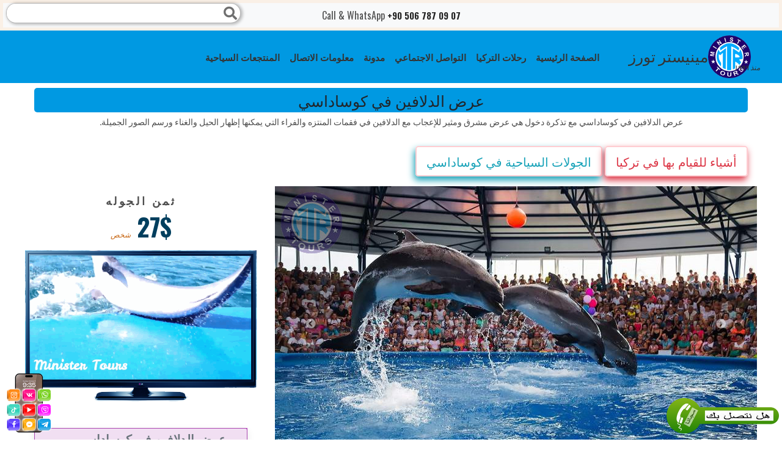

--- FILE ---
content_type: text/html; charset=UTF-8
request_url: https://www.ministertours.com/ar/%D9%83%D9%88%D8%B3%D8%A7%D8%AF%D8%A7%D8%B3%D9%8A/%D8%B9%D8%B1%D8%B6-%D8%A7%D9%84%D8%AF%D9%84%D8%A7%D9%81%D9%8A%D9%86
body_size: 18549
content:
<!DOCTYPE html>
    <html lang="ar" dir="rtl">
            <head><!-- Livewire Styles --><style >[wire\:loading], [wire\:loading\.delay], [wire\:loading\.inline-block], [wire\:loading\.inline], [wire\:loading\.block], [wire\:loading\.flex], [wire\:loading\.table], [wire\:loading\.grid], [wire\:loading\.inline-flex] {display: none;}[wire\:loading\.delay\.shortest], [wire\:loading\.delay\.shorter], [wire\:loading\.delay\.short], [wire\:loading\.delay\.long], [wire\:loading\.delay\.longer], [wire\:loading\.delay\.longest] {display:none;}[wire\:offline] {display: none;}[wire\:dirty]:not(textarea):not(input):not(select) {display: none;}[x-cloak] {display: none;}</style>
            <meta name="robots" content="index, follow">
            <meta http-equiv="Content-Type" content="text/html;charset=UTF-8">
            <meta name="viewport" content="width=device-width, initial-scale=1.0">
            <meta name="mobile-web-app-capable" content="yes"/>
            <meta name="author" content="Minister Tours"/>
            <meta name="language" content="ar"/>
                                                            <link rel="alternate" href="https://www.ministertours.com/en/kusadasi/dolphin-show" hreflang="x-default"/>
            <link rel="alternate" href="https://www.ministertours.com/en/kusadasi/dolphin-show" hreflang="en"/>
                                                                        <link rel="alternate" href="https://www.ministertours.com/ru/%D0%BA%D1%83%D1%88%D0%B0%D0%B4%D0%B0%D1%81%D1%8B/%D0%B4%D0%B5%D0%BB%D1%8C%D1%84%D0%B8%D0%BD%D0%B0%D1%80%D0%B8%D0%B9" hreflang="ru"/>
                                                                        <link rel="alternate" href="https://www.ministertours.com/fa/%DA%A9%D9%88%D8%B4-%D8%A2%D8%AF%D8%A7%D8%B3%DB%8C/%D9%BE%D8%A7%D8%B1%DA%A9-%D8%AF%D9%84%D9%81%DB%8C%D9%86" hreflang="fa"/>
                                                                        <link rel="alternate" href="https://www.ministertours.com/ar/%D9%83%D9%88%D8%B3%D8%A7%D8%AF%D8%A7%D8%B3%D9%8A/%D8%B9%D8%B1%D8%B6-%D8%A7%D9%84%D8%AF%D9%84%D8%A7%D9%81%D9%8A%D9%86" hreflang="ar"/>
                                                                        <link rel="alternate" href="https://www.ministertours.com/de/kusadasi/delfinarium" hreflang="de"/>
                                                                        <link rel="alternate" href="https://www.ministertours.com/nl/kusadasi/dolfinarium" hreflang="nl"/>
                                                                        <link rel="alternate" href="https://www.ministertours.com/da/kusadasi/delfinparken" hreflang="da"/>
                                                                        <link rel="alternate" href="https://www.ministertours.com/fr/kusadasi/delphinarium" hreflang="fr"/>
                                                                        <link rel="alternate" href="https://www.ministertours.com/pl/kusadasi/delfinarium" hreflang="pl"/>
                                                                        <link rel="alternate" href="https://www.ministertours.com/tr/ku%C5%9Fadas%C4%B1/yunus-g%C3%B6sterisi" hreflang="tr"/>
                                                                        <link rel="alternate" href="https://www.ministertours.com/lt/ku%C5%A1adasis/delfinariumas" hreflang="lt"/>
                                                                        <link rel="alternate" href="https://www.ministertours.com/ua/%D0%BA%D1%83%D1%88%D0%B0%D0%B4%D0%B0%D1%81%D0%B8/%D0%B4%D0%B5%D0%BB%D1%8C%D1%84%D1%96%D0%BD%D0%B0%D1%80%D1%96%D0%B9" hreflang="uk"/>
                                                            <link rel="canonical" href="https://www.ministertours.com/ar/%D9%83%D9%88%D8%B3%D8%A7%D8%AF%D8%A7%D8%B3%D9%8A/%D8%B9%D8%B1%D8%B6-%D8%A7%D9%84%D8%AF%D9%84%D8%A7%D9%81%D9%8A%D9%86"/>
            <link rel="icon" type="image/x-icon" href="https://www.ministertours.com/favicon.ico"/>
            <meta name="csrf-token" content="gH86QYvy117HklccfltM90HDiYFj5cNnEUDXyQNk">
            <title>عرض الدلافين في كوساداسي - مينيستر تورز</title>
            <meta name="description" content="عرض الدلافين في كوساداسي في حديقة الدلافين أدالاند ، هذه رحلة إلى العالم السحري تحت الماء مع أختام الفراء والدلافين الودودة بسعر منافس" />
            <meta name="keywords" content="ما تحتاج إلى معرفته عرض الدلافين في كوساداسي:,أوقات عرض الدلفين أدالاند,حديقة الدلافين أدالاند,ما تحتاج إلى معرفته عرض الدلافين في كوساداسي,عرض الدلافين في كوساداسي,عرض الدلافين في كوساداسي التركية,احجز عرض الدلافين في كوساداسي,قييم عرض الدلافين في كوساداسي" />
            <link rel="apple-touch-icon" sizes="57x57" href="https://www.ministertours.com/content/images/favicons/apple-icon-57x57.png">
            <link rel="apple-touch-icon" sizes="60x60" href="https://www.ministertours.com/content/images/favicons/apple-icon-60x60.png">
            <link rel="apple-touch-icon" sizes="72x72" href="https://www.ministertours.com/content/images/favicons/apple-icon-72x72.png">
            <link rel="apple-touch-icon" sizes="76x76" href="https://www.ministertours.com/content/images/favicons/apple-icon-76x76.png">
            <link rel="apple-touch-icon" sizes="114x114" href="https://www.ministertours.com/content/images/favicons/apple-icon-114x114.png">
            <link rel="apple-touch-icon" sizes="120x120" href="https://www.ministertours.com/content/images/favicons/apple-icon-120x120.png">
            <link rel="apple-touch-icon" sizes="144x144" href="https://www.ministertours.com/content/images/favicons/apple-icon-144x144.png">
            <link rel="apple-touch-icon" sizes="152x152" href="https://www.ministertours.com/content/images/favicons/apple-icon-152x152.png">
            <link rel="apple-touch-icon" sizes="180x180" href="https://www.ministertours.com/content/images/favicons/apple-icon-180x180.png">
            <meta name="msapplication-TileColor" content="#ffffff">
            <meta name="msapplication-TileImage" content="https://www.ministertours.com/content/images/favicons/ms-icon-144x144.png">
            <meta name="theme-color" content="#ffffff">
            <meta property="og:title" content="عرض الدلافين في كوساداسي - مينيستر تورز">
            <meta property="og:type" content="website">
            <meta property="og:description" content="عرض الدلافين في كوساداسي في حديقة الدلافين أدالاند ، هذه رحلة إلى العالم السحري تحت الماء مع أختام الفراء والدلافين الودودة بسعر منافس">
            <meta property="og:url" content="https://www.ministertours.com/ar/%D9%83%D9%88%D8%B3%D8%A7%D8%AF%D8%A7%D8%B3%D9%8A/%D8%B9%D8%B1%D8%B6-%D8%A7%D9%84%D8%AF%D9%84%D8%A7%D9%81%D9%8A%D9%86">
            <meta property="og:image" content="https://www.ministertours.com/public/content/images/Tours/1836/Dolphinarium-in-Kusadasi_165652914262bca0f63f7a5.jpg" />
            <meta name="twitter:card" content="summary_large_image" />
            <meta name="twitter:title" content="عرض الدلافين في كوساداسي - مينيستر تورز">
            <meta name="twitter:description" content="عرض الدلافين في كوساداسي في حديقة الدلافين أدالاند ، هذه رحلة إلى العالم السحري تحت الماء مع أختام الفراء والدلافين الودودة بسعر منافس">
            <meta name="twitter:image" content="https://www.ministertours.com/content/images/logo.png">
            <meta name="twitter:site" content="@MinisterTours">
            <link rel="preload" href="https://www.ministertours.com/fontawesome/css/all.min.css" as="style"
                  onload="this.rel='stylesheet'">
            <link rel="stylesheet" href="https://www.ministertours.com/css/layouts.min.css">
<link rel="stylesheet"
      href="https://fonts.googleapis.com/css?family=Roboto+Slab:100,300,400,700&display=swap&subset=cyrillic,latin-ext">
<link rel="stylesheet"
      href="https://fonts.googleapis.com/css?family=Bangers|Oswald:200,300,400,500,600,700|Prosto+One&display=swap&subset=cyrillic,latin-ext">
<link rel="preload" href="https://www.ministertours.com/css/bootstrap.min.css" as="style" onload="this.rel='stylesheet'"
      type='text/css'>
<link rel="stylesheet" href="https://www.ministertours.com/css/style.min.css">
    <style>
        body {
            text-align: right!important;
        }
    </style>
            <meta name="google-site-verification" content="ehJJyA3UrpPpO2a_PP5-2RAp5OsBroyJvEeDMBxuROc" />

<meta name="google-site-verification" content="xWcm1RSAi9P6GLx51j67Su4H8ZKJE_sLWJTFwq03pOg" />
                <link rel="preload" href="https://www.ministertours.com/js/BootstrapDateTimePicker/css/bootstrap-datepicker.min.css" as="style"
          onload="this.rel='stylesheet'"/>
                <script type="application/ld+json">{"@context":"https:\/\/schema.org","@type":"Product","name":"عرض الدلافين في كوساداسي","url":"https:\/\/www.ministertours.com\/ar\/%D8%B9%D8%B1%D8%B6-%D8%A7%D9%84%D8%AF%D9%84%D8%A7%D9%81%D9%8A%D9%86","image":"https:\/\/www.ministertours.com\/content\/images\/Tours\/1836\/Dolphinarium-in-Kusadasi_165652914262bca0f63f7a5.jpg","brand":{"@type":"Brand","name":"Minister Tours","url":"https:\/\/www.ministertours.com\/"},"description":"عرض الدلافين في كوساداسي في حديقة الدلافين أدالاند ، هذه رحلة إلى العالم السحري تحت الماء مع أختام الفراء والدلافين الودودة بسعر منافس","offers":[{"@type":"Offer","name":"عرض الدلافين في كوساداسي  الكبار ","url":"https:\/\/www.ministertours.com\/ar\/%D9%83%D9%88%D8%B3%D8%A7%D8%AF%D8%A7%D8%B3%D9%8A\/%D8%B9%D8%B1%D8%B6-%D8%A7%D9%84%D8%AF%D9%84%D8%A7%D9%81%D9%8A%D9%86#booking","price":"27.00","priceCurrency":"USD","availability":"http:\/\/schema.org\/PreOrder","priceValidUntil":"2026-10-01","validFrom":"2026-01-21"},{"@type":"Offer","name":"عرض الدلافين في كوساداسي الأطفال","url":"https:\/\/www.ministertours.com\/ar\/%D9%83%D9%88%D8%B3%D8%A7%D8%AF%D8%A7%D8%B3%D9%8A\/%D8%B9%D8%B1%D8%B6-%D8%A7%D9%84%D8%AF%D9%84%D8%A7%D9%81%D9%8A%D9%86#booking","price":"22.00","priceCurrency":"USD","availability":"http:\/\/schema.org\/PreOrder","priceValidUntil":"2026-10-01","validFrom":"2026-01-21"},{"@type":"Offer","name":"عرض الدلافين في كوساداسي الرضع","url":"https:\/\/www.ministertours.com\/ar\/%D9%83%D9%88%D8%B3%D8%A7%D8%AF%D8%A7%D8%B3%D9%8A\/%D8%B9%D8%B1%D8%B6-%D8%A7%D9%84%D8%AF%D9%84%D8%A7%D9%81%D9%8A%D9%86#booking","price":"0.00","priceCurrency":"USD","availability":"http:\/\/schema.org\/PreOrder","priceValidUntil":"2026-10-01","validFrom":"2026-01-21"}]}</script>                <script type="application/ld+json">{"@context":"https:\/\/schema.org","@type":"Organization","name":"Minister Tours","url":"https:\/\/www.ministertours.com\/","telephone":"+90 506 787 09 07","logo":"https:\/\/www.ministertours.com\/content\/images\/minister-tour-agency-logo.png","sameAs":["https:\/\/www.facebook.com\/ministertours","https:\/\/www.instagram.com\/ministertour","https:\/\/youtube.com\/\/channel\/UC5z_UVlB7FI9hTsRpWVEesA"],"address":{"@type":"PostalAddress","addressCountry":"TR","postalCode":"07400","streetAddress":"fatih cad. №27а","addressLocality":"Alanya\/Antalya"},"image":"https:\/\/www.ministertours.com\/content\/images\/cover-image-m.jpg"}</script>        </head>
        <body>
        <div style="display: none">
                        <script type="application/ld+json">{"@context":"https:\/\/schema.org","@type":"BreadcrumbList","itemListElement":[{"@type":"ListItem","position":1,"item":{"@type":"ItemList","name":"الصفحة الرئيسية ","@id":"https:\/\/www.ministertours.com\/ar"}},{"@type":"ListItem","position":2,"item":{"@type":"ItemList","name":"الجولات السياحية في كوساداسي","@id":"https:\/\/www.ministertours.com\/ar\/%D9%83%D9%88%D8%B3%D8%A7%D8%AF%D8%A7%D8%B3%D9%8A"}},{"@type":"ListItem","position":3,"item":{"@type":"ItemList","name":"عرض الدلافين في كوساداسي","@id":"https:\/\/www.ministertours.com\/ar\/%D9%83%D9%88%D8%B3%D8%A7%D8%AF%D8%A7%D8%B3%D9%8A\/%D8%B9%D8%B1%D8%B6-%D8%A7%D9%84%D8%AF%D9%84%D8%A7%D9%81%D9%8A%D9%86"}}]}</script>            </div>
        <div class="container-fluid px-0">
            <div class="row no-gutters">
                <div class="col-12 order-sm-2">
                    <nav class="navbar navbar-light navbar-expand-lg">
                        <a class="navbar-brand m-logo" href="/ar/كوساداسي">
                            <img width="70" height="70"
                                 src="https://www.ministertours.com/content/images/minister-tour-agency-logo.png"
                                 alt="logo"
                                 class="logo"/>مينيستر تورز
                            <small>منذ ١٩٩٩</small></a>
                        <span data-target="#search" class="fa fa-search d-block d-md-none"></span>
                        <button class="navbar-toggler" type="button" data-toggle="collapse"
                                data-target="#navbarNav" aria-controls="navbarNav"
                                aria-expanded="false" aria-label="Toggle navigation">
                            <span class="navbar-toggler-icon"></span>
                        </button>
                        <div class="collapse navbar-collapse" id="navbarNav">
                            <ul class="navbar-nav">
                                <li class="nav-item">
                                    <a class="nav-link"
                                       href="/ar/كوساداسي"><span>الصفحة الرئيسية </span></a>

                                </li>
                                <li class="nav-item">
                                    <a class="nav-link"
                                       href="https://www.ministertours.com/ar"><span>رحلات التركيا</span></a>

                                </li>

                                                                                                                                                                                                                                                                                                                                                                                                                                                                                                                                <li class="nav-item">
                                    <a target="_blank" rel="noreferrer" class="nav-link"
                                       href="https://maps.app.goo.gl/v9cMSuUMARWDEQSG8"> التواصل الاجتماعي </a>
                                </li>
                                <li class=" nav-item">
                                    <a class="nav-link"
                                                                                                                                                                href="https://www.ministertours.com/ar/%D9%83%D9%88%D8%B3%D8%A7%D8%AF%D8%A7%D8%B3%D9%8A/blog"><span> مدونة </span>
                                    </a>
                                </li>
                                                                    <li class="nav-item">
                                        <a class="nav-link"
                                           href="https://www.ministertours.com/ar/%D8%A7%D8%AA%D8%B5%D9%84"><span> معلومات الاتصال </span>
                                        </a>
                                    </li>
                                                                <li class="nav-item">
                                    <button class="nav-link distrct_btn"
                                            data-toggle="modal"
                                            data-target="#fullHeightModalRight">
                                         المنتجعات السياحية 
                                    </button>
                                </li>
                                                            </ul>
                        </div>
                    </nav>
                </div>
                <div class="col-12 order-sm-1">
                    <section class="top-content">
                        <div class="container-fluid">
                            <div class="row">
                                <div class="col-sm-12 col-xs-12 sag p-2 text-center  bg-light position-relative">
                                    <span>Call & WhatsApp</span>
                                    <a href="tel:+90 506 787 09 07">
                                                <span >
                                                                                                            +90 506 787 09 07
                                                                                                        </span>
                                    </a>
                                    <div class="d-none d-md-block">
                                        <div id="search-wrapper">
                                            <i data-target="#search" class="search-icon fas fa-search"></i>
                                            <input data-target="#search" autocomplete="off" type="text" id="search">
                                        </div>
                                    </div>
                                </div>
                            </div>
                        </div>
                    </section>
                </div>
            </div>
        </div>
                        <div class="modal fade left" id="fullHeightModalRight" tabindex="-1" role="dialog"
             aria-labelledby="myModalLabel"
             aria-hidden="true">
            <div class="modal-dialog modal-side modal-top-left" role="document">
                <div class="modal-content minister-modal">
                    <div class="modal-header">
                        <p class="modal-title w-100 text-center text-primary"
                            id="fullHeightModalRightLabel"> المنتجعات السياحية </p>
                        <button type="button" class="close" data-dismiss="modal"
                                aria-label="Close">
                            <span aria-hidden="true">&times;</span>
                        </button>
                    </div>
                    <div class="modal-body">
                        <div class="">
                                                            <nav class="navbar navbar-light light-blue lighten-4 mb-1">
                                    <a class="navbar-brand text-white text-center"
                                       href="https://www.ministertours.com/ar/%D8%A3%D9%86%D8%B7%D8%A7%D9%84%D9%8A%D8%A7">أنطاليا</a>
                                </nav>
                                                            <nav class="navbar navbar-light light-blue lighten-4 mb-1">
                                    <a class="navbar-brand text-white text-center"
                                       href="https://www.ministertours.com/ar/%D8%A7%D8%B3%D8%B7%D9%86%D8%A8%D9%88%D9%84">اسطنبول</a>
                                </nav>
                                                            <nav class="navbar navbar-light light-blue lighten-4 mb-1">
                                    <a class="navbar-brand text-white text-center"
                                       href="https://www.ministertours.com/ar/%D8%A3%D9%84%D8%A7%D9%86%D9%8A%D8%A7">ألانيا</a>
                                </nav>
                                                            <nav class="navbar navbar-light light-blue lighten-4 mb-1">
                                    <a class="navbar-brand text-white text-center"
                                       href="https://www.ministertours.com/ar/%D8%B3%D9%8A%D8%AF%D8%A7">سيدا</a>
                                </nav>
                                                            <nav class="navbar navbar-light light-blue lighten-4 mb-1">
                                    <a class="navbar-brand text-white text-center"
                                       href="https://www.ministertours.com/ar/%D8%A8%D9%8A%D9%84%D9%8A%D9%83">بيليك</a>
                                </nav>
                                                            <nav class="navbar navbar-light light-blue lighten-4 mb-1">
                                    <a class="navbar-brand text-white text-center"
                                       href="https://www.ministertours.com/ar/%D9%83%D9%88%D8%B3%D8%A7%D8%AF%D8%A7%D8%B3%D9%8A">كوساداسي</a>
                                </nav>
                                                            <nav class="navbar navbar-light light-blue lighten-4 mb-1">
                                    <a class="navbar-brand text-white text-center"
                                       href="https://www.ministertours.com/ar/%D9%85%D8%B1%D9%85%D8%B1%D9%8A%D8%B3">مرمريس</a>
                                </nav>
                                                            <nav class="navbar navbar-light light-blue lighten-4 mb-1">
                                    <a class="navbar-brand text-white text-center"
                                       href="https://www.ministertours.com/ar/%D8%A7%D8%B2%D9%85%D9%8A%D8%B1">ازمير</a>
                                </nav>
                                                            <nav class="navbar navbar-light light-blue lighten-4 mb-1">
                                    <a class="navbar-brand text-white text-center"
                                       href="https://www.ministertours.com/ar/%D9%83%D9%8A%D9%85%D9%8A%D8%B1">كيمير</a>
                                </nav>
                                                            <nav class="navbar navbar-light light-blue lighten-4 mb-1">
                                    <a class="navbar-brand text-white text-center"
                                       href="https://www.ministertours.com/ar/%D9%81%D8%AA%D8%AD%D9%8A%D8%A9">فتحية</a>
                                </nav>
                                                            <nav class="navbar navbar-light light-blue lighten-4 mb-1">
                                    <a class="navbar-brand text-white text-center"
                                       href="https://www.ministertours.com/ar/%D9%83%D8%A7%D8%B4">كاش</a>
                                </nav>
                                                            <nav class="navbar navbar-light light-blue lighten-4 mb-1">
                                    <a class="navbar-brand text-white text-center"
                                       href="https://www.ministertours.com/ar/%D8%A8%D9%88%D8%AF%D8%B1%D9%88%D9%85">بودروم</a>
                                </nav>
                                                            <nav class="navbar navbar-light light-blue lighten-4 mb-1">
                                    <a class="navbar-brand text-white text-center"
                                       href="https://www.ministertours.com/ar/%D8%B7%D8%B1%D8%A7%D8%A8%D8%B2%D9%88%D9%86">طرابزون</a>
                                </nav>
                                                            <nav class="navbar navbar-light light-blue lighten-4 mb-1">
                                    <a class="navbar-brand text-white text-center"
                                       href="https://www.ministertours.com/ar/%D8%AF%D9%8A%D8%AF%D9%8A%D9%85">ديديم</a>
                                </nav>
                                                            <nav class="navbar navbar-light light-blue lighten-4 mb-1">
                                    <a class="navbar-brand text-white text-center"
                                       href="https://www.ministertours.com/ar/%D9%83%D8%A7%D8%A8%D8%A7%D8%AF%D9%88%D9%83%D9%8A%D8%A7">كابادوكيا</a>
                                </nav>
                                                    </div>
                    </div>
                    <div class="modal-footer justify-content-center">
                        <button type="button" class="btn btn-secondary" data-dismiss="modal">
                            أغلق 
                        </button>
                    </div>
                </div>
            </div>
        </div>
            
    <div class="container tek-tur pb-0 slider-kaplayici">
        <h1 class="baslik mt-2" id="tourname">
            عرض الدلافين في كوساداسي
        </h1>
        <p class="btn-sm text-center h6 px-3">عرض الدلافين في كوساداسي مع تذكرة دخول هي عرض مشرق ومثير للإعجاب مع الدلافين في فقمات المنتزه والفراء التي يمكنها إظهار الحيل والغناء ورسم الصور الجميلة.</p>
        <div class="mt-3 mb-3">
            <a class="btn btn-outline-danger btn-lg dest-button"
               href="https://www.ministertours.com/ar">
                أشياء للقيام بها في  تركيا
            </a>
            <a class="btn btn-outline-info btn-lg dest-button"
               href="https://www.ministertours.com/ar/%D9%83%D9%88%D8%B3%D8%A7%D8%AF%D8%A7%D8%B3%D9%8A">
                الجولات السياحية في كوساداسي
            </a>
                    </div>
        <div class="row">
            <div class="row">
                <div class="col-sm-8 order-sm-0">
                    <div id="in_th_021" class="carousel slide in_th_below_021 thumb_scroll_x  swipe_x ps_easeOutInCubic pb-0 mb-2 rounded"
         data-ride="carousel" data-pause="hover" data-interval="2000" data-duration="200">
        <ol class="carousel-indicators">
                            <li data-target="#in_th_021" data-slide-to="0"
                    class=" active ">
                </li>
                            <li data-target="#in_th_021" data-slide-to="1"
                    class="">
                </li>
                            <li data-target="#in_th_021" data-slide-to="2"
                    class="">
                </li>
                            <li data-target="#in_th_021" data-slide-to="3"
                    class="">
                </li>
                            <li data-target="#in_th_021" data-slide-to="4"
                    class="">
                </li>
                            <li data-target="#in_th_021" data-slide-to="5"
                    class="">
                </li>
                            <li data-target="#in_th_021" data-slide-to="6"
                    class="">
                </li>
                            <li data-target="#in_th_021" data-slide-to="7"
                    class="">
                </li>
                            <li data-target="#in_th_021" data-slide-to="8"
                    class="">
                </li>
                            <li data-target="#in_th_021" data-slide-to="9"
                    class="">
                </li>
                    </ol>
                  <div class="carousel-inner" role="listbox">
                            <div class="carousel-item  active " role="option"
                style=" width:800px;height:450px "
                >
                    <img class="img-fluid"
                                                      width="800"
                             height="450"
                         
                         src="https://www.ministertours.com/content/images/Tours/1836/big/Dolphinarium-in-Kusadasi_165652914262bca0f63f7a5.jpg"
                         alt="Slide 1 - Dolphinarium in Kusadasi"/>
                </div>
                            <div class="carousel-item " role="option"
                style=" width:800px;height:450px "
                >
                    <img class="img-fluid"
                                                      width="800"
                             height="450"
                         
                         src="https://www.ministertours.com/content/images/Tours/1836/big/Dolphinarium-in-Kusadasi_165652914262bca0f6af122.jpg"
                         alt="Slide 2 - Dolphinarium in Kusadasi"/>
                </div>
                            <div class="carousel-item " role="option"
                style=" width:800px;height:450px "
                >
                    <img class="img-fluid"
                                                      width="800"
                             height="450"
                         
                         src="https://www.ministertours.com/content/images/Tours/1836/big/Dolphinarium-in-Kusadasi_165652914362bca0f71affe.jpg"
                         alt="Slide 3 - Dolphinarium in Kusadasi"/>
                </div>
                            <div class="carousel-item " role="option"
                style=" width:800px;height:450px "
                >
                    <img class="img-fluid"
                                                      width="800"
                             height="450"
                         
                         src="https://www.ministertours.com/content/images/Tours/1836/big/Dolphinarium-in-Kusadasi_165652914362bca0f781e11.jpg"
                         alt="Slide 4 - Dolphinarium in Kusadasi"/>
                </div>
                            <div class="carousel-item " role="option"
                style=" width:800px;height:450px "
                >
                    <img class="img-fluid"
                                                      width="800"
                             height="450"
                         
                         src="https://www.ministertours.com/content/images/Tours/1836/big/Dolphinarium-in-Kusadasi_165652914362bca0f7f3371.jpg"
                         alt="Slide 5 - Dolphinarium in Kusadasi"/>
                </div>
                            <div class="carousel-item " role="option"
                style=" width:800px;height:450px "
                >
                    <img class="img-fluid"
                                                      width="800"
                             height="450"
                         
                         src="https://www.ministertours.com/content/images/Tours/1836/big/Dolphinarium-in-Kusadasi_165652914462bca0f88956e.jpg"
                         alt="Slide 6 - Dolphinarium in Kusadasi"/>
                </div>
                            <div class="carousel-item " role="option"
                style=" width:800px;height:450px "
                >
                    <img class="img-fluid"
                                                      width="800"
                             height="450"
                         
                         src="https://www.ministertours.com/content/images/Tours/1836/big/Dolphinarium-in-Kusadasi_165652914562bca0f9040c0.jpg"
                         alt="Slide 7 - Dolphinarium in Kusadasi"/>
                </div>
                            <div class="carousel-item " role="option"
                style=" width:800px;height:450px "
                >
                    <img class="img-fluid"
                                                      width="800"
                             height="450"
                         
                         src="https://www.ministertours.com/content/images/Tours/1836/big/Dolphinarium-in-Kusadasi_165652914562bca0f96b612.jpg"
                         alt="Slide 8 - Dolphinarium in Kusadasi"/>
                </div>
                            <div class="carousel-item " role="option"
                style=" width:800px;height:450px "
                >
                    <img class="img-fluid"
                                                      width="800"
                             height="450"
                         
                         src="https://www.ministertours.com/content/images/Tours/1836/big/Dolphinarium-in-Kusadasi_165652914562bca0f9dd7f1.jpg"
                         alt="Slide 9 - Dolphinarium in Kusadasi"/>
                </div>
                            <div class="carousel-item " role="option"
                style=" width:800px;height:450px "
                >
                    <img class="img-fluid"
                                                      width="800"
                             height="450"
                         
                         src="https://www.ministertours.com/content/images/Tours/1836/big/Dolphinarium-in-Kusadasi_165652914662bca0fa571e8.jpg"
                         alt="Slide 10 - Dolphinarium in Kusadasi"/>
                </div>
                    </div>
        <span class="carousel-control-prev thumbnail_image_carousel_control_left" href="#in_th_021"
           data-slide="prev">
                        <span class="fa fa-chevron-circle-left thumbnail_image_carousel_control_icons"
                              aria-hidden="true"></span>
        </span>
        <span class="carousel-control-next thumbnail_image_carousel_control_right" href="#in_th_021"
           data-slide="next">
            <span class="fa fa-chevron-circle-right " aria-hidden="true"></span>
        </span>
    </div>
                    <div>
                        <table class="table table-inverse table-bordered mb-2" id="prices">
    <caption style="caption-side: top" class="p-0">
        <h2 class="baslik mb-1">
            <strong>ثمن الجوله عرض الدلافين في كوساداسي 2026</strong></h2>
    </caption>
    <tbody>
            <tr class="text-center">
            <td class="p-1">
                     الكبار 
                                                    </td>
            <td class="p-1">
                <span
                        class="inside-tour-price">27$</span>
            </td>
        </tr>
            <tr class="text-center">
            <td class="p-1">
                    الأطفال
                                            (٤-٩
                        )
                                                    </td>
            <td class="p-1">
                <span
                        class="inside-tour-price">22$</span>
            </td>
        </tr>
            <tr class="text-center">
            <td class="p-1">
                    الرضع
                                                                (٠
                        -٣)
                                </td>
            <td class="p-1">
                <span
                        class="inside-tour-price">مجانا</span>
            </td>
        </tr>
        </tbody>
</table>
                    </div>
                    <!-- reserve  -->
                    <div class="row mt-0">
                        <div class="col-12">
                            <div class="tour-booking">
    <p class="baslik p-2 my-0">
        قم بالحجز ، وادفع في الجولة
    </p>
    <div class="form-container" id="resBody">
        <form method="POST" action="https://www.ministertours.com/ar/home/reserve" accept-charset="UTF-8" id="resForm"><input name="_token" type="hidden" value="gH86QYvy117HklccfltM90HDiYFj5cNnEUDXyQNk">
        <input type="hidden" value="1836" name="tour_id">
        <input type="hidden" value="عرض الدلافين في كوساداسي" name="tour_name">
        <input type="hidden" value="3.138.186.219" name="ip_address">
        <input type="hidden" value="ar" name="user_lang">
        <input type="hidden" value="كوساداسي" name="destination">
        <div class="form-row p-2">
            <div class="form-group col-md-6 col-6">
                <label for="name">الاسم</label>
                <input class="form-control" required autocomplete="on" name="name" type="text" id="name">
            </div>
            <div class="form-group col-md-6 col-6">
                <label for="email">بريدك الالكتروني</label>
                <input class="form-control" required autocomplete="on" name="email" type="text" id="email">
            </div>
            <div class="form-group col-md-6 col-6">
                <label for="phone">رقم هاتفك</label>
                <input class="form-control" required autocomplete="on" name="phone" type="text" id="phone">
            </div>
            <div class="form-group col-md-6 col-6">
                <label for="resdate">تاريخ الجولة</label>
                <input class="form-control" min="2026-01-21" required id="resdate" name="tour_date" type="date">
            </div>
            <div class="form-group col-md-8 col-9">
                <label for="respickupplace">اسم الفندق أو مكان الالتقاء </label>
                <input class="form-control" required id="respickupplace" name="pick_up_place" type="text">
            </div>
            <div class="form-group col-md-4 col-3">
                <label for="room_number">رقم الغرفة</label>
                <input class="form-control" required name="room_number" type="text" id="room_number">
            </div>
            <div class="form-group col-md-4 col-4">
                <label for="adult"> الكبار </label>
                <input class="form-control" name="adult" type="number" id="adult">
            </div>
            <div class="form-group col-md-4 col-4">
                <label for="child">الأطفال</label>
                <input class="form-control" name="child" type="number" id="child">
            </div>
            <div class="form-group col-md-4 col-4">
                <label for="infant">الرضع</label>
                <input class="form-control" name="infant" type="number" id="infant">
            </div>
            <div class="form-group col-md-12">
                <label for="message">رسالتكم</label>
                <textarea class="form-control" rows="2" name="message" cols="50" id="message"></textarea>
            </div>
            <div class="form-group col-md-12 mt-2">
                <div id="rec"></div>
            </div>
        </div>
        <button type="submit" id="sendRes" class="btn btn-secondary btn-block">
            قم بالحجز 
        </button>
        </form>
    </div>
</div>
                        </div>
                    </div>
                    <div class="order-sm-6 mt-3 ">
                        <h3 class="baslik mb-1 text-center py-3">عرض الدلافين في كوساداسي  تفسيرات </h3>
                        <div class="tour-explanation">
                            <p dir="rtl">عرض الدلافين في كوساداسي - هذا مكان مفضل للأطفال والكبار ، وهو قادر على إعطاء موجة لا تصدق من المشاعر مقابل أرخص الأسعار. التواصل الوثيق مع الحياة البحرية وحيلها الماهرة سوف ترضي حتى أكثر السياح خبرة من جميع أنحاء العالم.</p>

<h2 dir="rtl">ما تحتاج إلى معرفته عرض الدلافين في كوساداسي</h2>

<p dir="rtl">عرض الدلافين - وهي عبارة عن مجمع فريد من حمامات السباحة حيث يتدرب أكثر سكان البحار موهبة ويقدمون عروضًا توضيحية كل يوم. بالتأكيد جميع الحيوانات مهذبة وودودة للغاية ، ويسعدهم بصدق التواصل مع كل مسافر ، ويحبون بشكل خاص قضاء بعض الوقت مع الأطفال.</p>

<p dir="rtl">لحسن الحظ ، تمتلك كوساداسي قطعة جنة خاصة بها مع الكثير من الدلافين وفقمات الفراء. يقع دولفيناريوم المحلي الفعال من حيث التكلفة على أراضي مجمع مائي ضخم يسمى Adaland.</p>

<h2 dir="rtl">حديقة الدلافين أدالاند</h2>

<p dir="rtl">أدالاند&nbsp;- واحدة من أكبر مدن الملاهي في جميع أنحاء تركيا ، وهي متخصصة على نطاق واسع في جميع أنواع الأنشطة المائية. يحتوي على شرائح للأطفال والكبار ، والعديد من حمامات السباحة ، ورسامين مع برامج ترفيهية وحتى دولفيناريوم يحمل نفس الاسم. من المؤكد أن كل ضيف في هذا المكان الصيفي المشرق سيجد الترفيه الذي يرضيه ويحضر الكثير من الصور ومقاطع الفيديو الخاصة بالمنتجع. تشير المراجعات بالإجماع إلى أن هذه واحدة من أفضل الحدائق في العالم. يُنصح أيضًا عشاق العطلات البحرية النشطة بحجز جولة ممتازة تسمى <a href="/ar/كوساداسي/صيد">جولة صيد في كوساداسي</a>.</p>

<h2 dir="rtl">حديقة الدلافين في كوساداسي: عرض ممتع</h2>

<p dir="rtl">كل يوم ما عدا يوم الإثنين في&nbsp;عرض الدلافين أدالاند عرض واسع النطاق مع الحياة البحرية. ومع ذلك ، فإن النجوم الرئيسية في البرنامج عادة ما تكون الدلافين الودودة. كجزء من الجولة المسماة عرض الدلافين في كوساداسي ، سيتعرف الأطفال والكبار بسهولة على هذه الحيوانات اللطيفة عن قرب ، بل ويمكنهم حتى التقاط صورتين حيويتين لذاكرة طويلة.</p>

<h2 dir="rtl">أوقات عرض الدلفين أدالاند</h2>

<p dir="rtl">عادة ، يستمر عرض الدلافين أقل من ساعة بقليل. هناك عرضان من هذا القبيل في اليوم - النهار في الساعة ١٢:٠٠ والمساء في الساعة ١٧.٠٠. لذلك ، فإن العمل الرئيسي في برنامج العرض التوضيحي يحدث في ما يسمى بـ &quot;قاعة الحفلات الموسيقية&quot;. هذا هو أكبر حوض سباحة على أراضي دولفيناريوم ، والمخصص للزيارات الجماعية من قبل السياح. كل الاهتمام هنا يذهب إلى النجوم الرئيسية في العرض - أختام الفراء اللطيفة والدلافين الرشيقة. تؤتي شهور التدريب الطويلة ثمارها - تؤدي الحيوانات حيلًا مذهلة حقًا باستخدام طوق ، ويمكنها الغناء وحتى الرسم. لن يغادر أي من زوار هذه الجولة القاعة دون ابتسامة على وجوههم!</p>

<p dir="rtl">لمحبي الدلافين الكبار هناك خدمة خاصة - السباحة مع الدلافين. وهي متاحة للأطفال والكبار على حد سواء ، وتحظى بشعبية لا تصدق ، لذا فإن الأمر يستحق حجز هذه الخدمة مسبقًا. تمت مناقشة الخصائص المذهلة للعلاج بالدلافين في جميع أنحاء العالم لعدة عقود. يعد التواصل الوثيق معهم أمرًا رائعًا لمحاربة التوتر والأرق والقلق.</p>
                        </div>
                    </div>
                    <div class="col-sm-12 order-sm-8">
                        <div class="row tour-tags text-center">
                            <div id="tegcloud">
                                <div id="islem">عرض الدلافين في كوساداسي,حديقة الدلافين أدالاند,Adaland</div>
                            </div>
                        </div>
                    </div>
                    <div class="col-12 p-3 text-center border-top border-buttom">
    <p class="h3">يشارك عرض الدلافين في كوساداسي</p>
    <div class="mt-3">
        <a target="_blank" href="https://www.facebook.com/sharer.php?u=https://www.ministertours.com/ar/%D9%83%D9%88%D8%B3%D8%A7%D8%AF%D8%A7%D8%B3%D9%8A/%D8%B9%D8%B1%D8%B6-%D8%A7%D9%84%D8%AF%D9%84%D8%A7%D9%81%D9%8A%D9%86">
            <i class="fab fa-2x fa-facebook-f rounded p-2 bg-info"></i>
        </a>
        <a target="_blank" href="whatsapp://send?text=https://www.ministertours.com/ar/%D9%83%D9%88%D8%B3%D8%A7%D8%AF%D8%A7%D8%B3%D9%8A/%D8%B9%D8%B1%D8%B6-%D8%A7%D9%84%D8%AF%D9%84%D8%A7%D9%81%D9%8A%D9%86">
            <i class="fab fa-2x fa-whatsapp rounded p-2 bg-success text-dark"></i>
        </a>
        <a target="_blank" href="https://xn--r1a.link/share/url?https://www.ministertours.com/ar/%D9%83%D9%88%D8%B3%D8%A7%D8%AF%D8%A7%D8%B3%D9%8A/%D8%B9%D8%B1%D8%B6-%D8%A7%D9%84%D8%AF%D9%84%D8%A7%D9%81%D9%8A%D9%86">
            <i class="fab fa-2x fa-telegram-plane rounded p-2 bg-info text-dark"></i>
        </a>
        <a target="_blank" href="https://twitter.com/intent/tweet?url=https://www.ministertours.com/ar/%D9%83%D9%88%D8%B3%D8%A7%D8%AF%D8%A7%D8%B3%D9%8A/%D8%B9%D8%B1%D8%B6-%D8%A7%D9%84%D8%AF%D9%84%D8%A7%D9%81%D9%8A%D9%86">
            <i class="fab fa-2x fa-twitter rounded p-2 bg-dark"></i>
        </a>
    </div>
</div>
                </div>
                <div class="col-sm-4 order-sm-1 d-none d-sm-block">
                                            <div class="tour-price">
                            <p>ثمن الجوله</p>
                            27$
                            <span>شخص</span>
                        </div>
                                        <div class="">
                                            </div>
                    <div class="tvborder d-sm-inline-block d-none">
                                                    <img height="212px" width="384px"
                                 src="https://www.ministertours.com/content/images/Tours/1836/Dolphinarium-in-Kusadasi_165735542962c93ca537a2c.gif"
                                 alt="عرض الدلافين في كوساداسي gif"
                                 class="gifimg"/>
                                                <img src="https://www.ministertours.com/content/images/tvborder.png" alt="tvborder" class="brdr img-fluid"/>
                    </div>
                    <p class="text-center text-danger"></p>
                    <div class="col-12 order-sm-0">
                        <section class="section-preview mt-2 mb-2">
                            <div role="alert" aria-live="assertive" aria-atomic="true" class="toast fade show"
                                 data-autohide="false">
                                <div class="toast-header">
                                    <svg class="rounded mr-2" width="20" height="20" xmlns="http://www.w3.org/2000/svg"
                                         preserveAspectRatio="xMidYMid slice" focusable="false" role="img">
                                        <rect fill="#007aff" width="100%" height="100%"></rect>
                                    </svg>
                                    <h3 class="h5"><strong
                                            class="mr-auto">عرض الدلافين في كوساداسي مزايانا وسبب الاختيار</strong>
                                    </h3>
                                </div>
                                <div class="toast-body short-explain tour-difference">
                                    عرض الدلافين في كوساداسي - يشمل السعر تذكرة دخول ودليلًا ونقلًا في اتجاهين وتأمين
                                </div>
                            </div>
                        </section>
                    </div>
                    <div>
                        <div class="col-12">
                            <div class="w-100 tour-specifications tour-program mt-sm-4 mb-0 pb-3" id="program">
                  <h2 class="baslik mb-0">برنامج عرض الدلافين في كوساداسي</h2>
        <ul class="list-group pl-2">
	<li class="p-1 h6 p-0 m-0"><i class="fab fa-twitch text-info"></i>يبدأ عرض الدلافين في كوساداسي بنقل سريع للسائحين في وسيلة نقل مريحة مباشرة إلى نقطة انطلاق الجولة.</li>
	<li class="p-1 h6 p-0 m-0"><i class="fab fa-twitch text-info"></i>مقدمة للدليل وخلفية تاريخية قصيرة عن دولفيناريوم ، وقت الفراغ.</li>
	<li class="p-1 h6 p-0 m-0"><i class="fab fa-twitch text-info"></i>تجول في القاعات الرئيسية في دولفيناريوم وتعرف على أراضيها.</li>
	<li class="p-1 h6 p-0 m-0"><i class="fab fa-twitch text-info"></i>شاهد عرضًا للدلافين والفراء مدته 45 دقيقة</li>
	<li class="p-1 h6 p-0 m-0"><i class="fab fa-twitch text-info"></i>تحويل العودة إلى فنادق العملاء.</li>
</ul>
    </div>
                        </div>
                        <div class="col-md-12">
                            <h2 class="baslik my-0">عرض الدلافين في كوساداسي  تفاصيل </h2>
<div class="w-100 tour-specifications mb-0">
    <hr class="my-1">
    <div class="ozellik h6" id="tourDays">
        <span>أيام الجولة</span>كل يوم
    </div>
    <div class="ozellik h6" id="tourHours">
        <span>وقت الجولة</span> 14:00 — 15:00
    </div>
    <div class="ozellik h6" id="inculding">
        <span>یشتمل</span> السعر يشمل الدليل ، تذكرة الدخول ، النقل في اتجاهين ، التأمين
    </div>
    <div class="ozellik h6" id="notIncluding">
        <span>غير مشمول</span> المصاريف الشخصية
    </div>
    <div class="ozellik h6" id="ImportantNotes">
        <span>لا تنسي</span> ماء وقبعة ونظارات شمسية
    </div>
</div>
                        </div>
                    </div>
                </div>
            </div>
            <div class="container-fluid destimage">
    <div class="row d-sm-flex justify-content-sm-center flex-sm-row">
                    <div class="container">
                                <h3 class="text-white marquee loading-data d-none"
                     data-direction="right" dir="ltr"
                     data-speed="150">عرض الدلافين في كوساداسي</h3>
                            </div>
            </div>
</div>
            <div class="col-12 p-lg-2 p-0">
        <h2 class="baslik mb-1 text-center p-3">جولات مماثلة قمت بمراجعتها هنا</h2>
    </div>
    <div class="row">
                                            <div class="col-6 col-sm-4 my-2 mx-auto">
            <a class="cardLink"
               href="https://www.ministertours.com/ar/%D9%83%D9%88%D8%B3%D8%A7%D8%AF%D8%A7%D8%B3%D9%8A/%D8%A7%D9%84%D8%B3%D9%81%D9%8A%D9%86%D8%A9-%D8%A7%D9%84%D8%AA%D8%B1%D9%81%D9%8A%D9%87%D9%8A%D9%87">
                <div id="1877" class="card mycard border">
                    <img id="r1877" class="card-img-top gif"
                         src="https://www.ministertours.com/content/images/Tours/1877/Pirate-ship-in-Kusadasi_165652968562bca315257c8.jpg"
                         alt="السفينة الترفيهيه في كوساداسي">
                    <div class="middleHeader">
                        <div class="mhic">
                            <h3 class="card-title">
                                السفينة الترفيهيه في كوساداسي
                            </h3>
                        </div>
                    </div>
                    <div class="etiket-sarici mb-3">
                        <ul id="e1877" class="etiket">
                            <li></li>
                        </ul>
                    </div>
                    <div class="card-body d-none d-md-block">
                        <p class="btn-sm card-text h6">
                            السفينة الترفيهيه في كوساداسي واحدة من أكثر الرحلات البحرية حالمة على طول الخلجان الجميلة لبحر إيجه ، وهي فرصة رائعة لقضاء يوم رائع ومثير بعيدًا عن صخب المدينة ...
                        </p>
                    </div>
                    <div class="d-flex justify-content-around">
                        <div class="btn-secondary btn d-none d-md-block"> تفاصيل </div>
                                                    <div class="card-price">
                                <span>ثمن الجوله:</span><span>25$</span>
                            </div>
                                            </div>
                </div>
            </a>
        </div>
                                                                <div class="col-6 col-sm-4 my-2 mx-auto">
            <a class="cardLink"
               href="https://www.ministertours.com/ar/%D9%83%D9%88%D8%B3%D8%A7%D8%AF%D8%A7%D8%B3%D9%8A/%D8%A7%D9%84%D9%85%D9%84%D8%A7%D9%87%D9%8A-%D8%A7%D9%84%D9%85%D8%A7%D8%A6%D9%8A%D8%A9">
                <div id="1695" class="card mycard border">
                    <img id="r1695" class="card-img-top gif"
                         src="https://www.ministertours.com/content/images/Tours/1695/Aquapark-in-Kusadasi_165633511762b9ab0d76d11.jpg"
                         alt="الملاهي المائية في كوساداسي – أدا لاند">
                    <div class="middleHeader">
                        <div class="mhic">
                            <h3 class="card-title">
                                الملاهي المائية في كوساداسي – أدا لاند
                            </h3>
                        </div>
                    </div>
                    <div class="etiket-sarici mb-3">
                        <ul id="e1695" class="etiket">
                            <li></li>
                        </ul>
                    </div>
                    <div class="card-body d-none d-md-block">
                        <p class="btn-sm card-text h6">
                            الملاهي المائية في كوساداسي عبارة عن مجمع ضخم مُجهز بالعشرات من أحدث مناطق الجذب من مختلف مستويات الصعوبة، وهي مناسبة لقضاء عطلة عائلية مليئة بالحيوية. ...
                        </p>
                    </div>
                    <div class="d-flex justify-content-around">
                        <div class="btn-secondary btn d-none d-md-block"> تفاصيل </div>
                                                    <div class="card-price">
                                <span>ثمن الجوله:</span><span>60$</span>
                            </div>
                                            </div>
                </div>
            </a>
        </div>
                                                                <div class="col-6 col-sm-4 my-2 mx-auto">
            <a class="cardLink"
               href="https://www.ministertours.com/ar/%D9%83%D9%88%D8%B3%D8%A7%D8%AF%D8%A7%D8%B3%D9%8A/%D8%A8%D9%88%D8%AF%D8%B1%D9%88%D9%85">
                <div id="1910" class="card mycard border">
                    <img id="r1910" class="card-img-top gif"
                         src="https://www.ministertours.com/content/images/Tours/1910/Bodrum-from-Kusadasi_1653415541628d1e753d745.jpg"
                         alt="بودروم من كوساداسي">
                    <div class="middleHeader">
                        <div class="mhic">
                            <h3 class="card-title">
                                بودروم من كوساداسي
                            </h3>
                        </div>
                    </div>
                    <div class="etiket-sarici mb-3">
                        <ul id="e1910" class="etiket">
                            <li></li>
                        </ul>
                    </div>
                    <div class="card-body d-none d-md-block">
                        <p class="btn-sm card-text h6">
                            بودروم من كوساداسي هي جولة مثيرة إلى مدينة ساحلية صغيرة مليئة بالمعالم السياحية والمعالم الأثرية. أكثر الرحلات إثارة للاهتمام حول المدرج المحلي ، والقبر ، وقلعة القديس بطرس ،  ...
                        </p>
                    </div>
                    <div class="d-flex justify-content-around">
                        <div class="btn-secondary btn d-none d-md-block"> تفاصيل </div>
                                                    <div class="card-price">
                                <span>ثمن الجوله:</span><span>100$</span>
                            </div>
                                            </div>
                </div>
            </a>
        </div>
                                
</div>
    <div class="col-12 p-lg-2 p-0">
        <h2 class="baslik mb-1 text-center p-3">الأشخاص الذين شاهدوا الجولة التي راجعتها شاهدوا أيضًا هذه الرحلات</h2>
    </div>
    <div class="row">
                                            <div class="col-6 col-sm-4 my-2 mx-auto">
            <a class="cardLink"
               href="https://www.ministertours.com/ar/%D9%83%D9%88%D8%B3%D8%A7%D8%AF%D8%A7%D8%B3%D9%8A/%D8%A7%D9%84%D8%B7%D9%8A%D8%B1%D8%A7%D9%86-%D8%A7%D9%84%D8%B4%D8%B1%D8%A7%D8%B9%D9%8A">
                <div id="1668" class="card mycard border">
                    <img id="r1668" class="card-img-top gif"
                         src="https://www.ministertours.com/content/images/Tours/1668/Paragliding-in-Kusadasi_165633383362b9a6092e662.jpg"
                         alt="الطيران الشراعي بالمظلات في كوساداسي">
                    <div class="middleHeader">
                        <div class="mhic">
                            <h3 class="card-title">
                                الطيران الشراعي بالمظلات في كوساداسي
                            </h3>
                        </div>
                    </div>
                    <div class="etiket-sarici mb-3">
                        <ul id="e1668" class="etiket">
                            <li></li>
                        </ul>
                    </div>
                    <div class="card-body d-none d-md-block">
                        <p class="btn-sm card-text h6">
                            الطيران الشراعي بالمظلات في كوساداسي وهي أفضل رياضة طيران، ويوجد أفضل طيار يتمتع بالمهارات العالية، ومعدات عالية الجودة، ومدربين، وطقم عمل آمن لرحلة طيران جيدة. ...
                        </p>
                    </div>
                    <div class="d-flex justify-content-around">
                        <div class="btn-secondary btn d-none d-md-block"> تفاصيل </div>
                                                    <div class="card-price">
                                <span>ثمن الجوله:</span><span>75$</span>
                            </div>
                                            </div>
                </div>
            </a>
        </div>
                                                                <div class="col-6 col-sm-4 my-2 mx-auto">
            <a class="cardLink"
               href="https://www.ministertours.com/ar/%D9%83%D9%88%D8%B3%D8%A7%D8%AF%D8%A7%D8%B3%D9%8A/%D8%AC%D9%88%D9%84%D8%A9-%D8%A7%D8%B2%D9%85%D9%8A%D8%B1">
                <div id="1892" class="card mycard border">
                    <img id="r1892" class="card-img-top gif"
                         src="https://www.ministertours.com/content/images/Tours/1892/Izmir-from-Kusadasi_165290277462854b7608ccb.jpg"
                         alt="جولة ازميرمن كوساداسي">
                    <div class="middleHeader">
                        <div class="mhic">
                            <h3 class="card-title">
                                جولة ازميرمن كوساداسي
                            </h3>
                        </div>
                    </div>
                    <div class="etiket-sarici mb-3">
                        <ul id="e1892" class="etiket">
                            <li></li>
                        </ul>
                    </div>
                    <div class="card-body d-none d-md-block">
                        <p class="btn-sm card-text h6">
                            جولة إزمير من كوساداسي هي رحلة نهارية رائعة وهي فرصة فريدة لمشاهدة الأماكن القديمة الشهيرة بأم عينيك ، وزيارة أطلال ساحة أغورا الرومانية الرئيسية ، والاستمتاع بمناظر قلعة فيلف ...
                        </p>
                    </div>
                    <div class="d-flex justify-content-around">
                        <div class="btn-secondary btn d-none d-md-block"> تفاصيل </div>
                                                    <div class="card-price">
                                <span>ثمن الجوله:</span><span>50$</span>
                            </div>
                                            </div>
                </div>
            </a>
        </div>
                                                                <div class="col-6 col-sm-4 my-2 mx-auto">
            <a class="cardLink"
               href="https://www.ministertours.com/ar/%D9%83%D9%88%D8%B3%D8%A7%D8%AF%D8%A7%D8%B3%D9%8A/%D8%B1%D8%AD%D9%84%D8%A7%D8%AA-%D8%AE%D8%A7%D8%B5%D8%A9">
                <div id="1756" class="card mycard border">
                    <img id="r1756" class="card-img-top gif"
                         src="https://www.ministertours.com/content/images/Tours/1756/Private-trips-in-Kusadasi_165633573662b9ad78115ac.jpg"
                         alt="رحلات خاصة في كوساداسي">
                    <div class="middleHeader">
                        <div class="mhic">
                            <h3 class="card-title">
                                رحلات خاصة في كوساداسي
                            </h3>
                        </div>
                    </div>
                    <div class="etiket-sarici mb-3">
                        <ul id="e1756" class="etiket">
                            <li></li>
                        </ul>
                    </div>
                    <div class="card-body d-none d-md-block">
                        <p class="btn-sm card-text h6">
                            جولات خاصة في كوساداسي هي جولة يرافق فيها كل خطوة من العملاء أفضل دليل ناطق باللغة العربيه ، والذي سيكون سعيدًا ببناء برنامج الرحلة بطريقة تجعل الضيوف مرتاحين ، وجدول بدء مناس ...
                        </p>
                    </div>
                    <div class="d-flex justify-content-around">
                        <div class="btn-secondary btn d-none d-md-block"> تفاصيل </div>
                                                    <div class="card-price">
                                <span>ثمن الجوله:</span><span>100$</span>
                            </div>
                                            </div>
                </div>
            </a>
        </div>
                        
</div>
                    </div>
    </div>
<footer>
    <div class="footer-top d-none d-sm-inline-block"></div>
    <div>
        <p class="h6 text-center"> التواصل الاجتماعي نحن </p>
        <div id="social">
                                                <a aria-label="facebook" target="_blank" class="facebookBtn smGlobalBtn"
                       href="https://www.facebook.com/alrihlatfiturkia"></a>
                                                                <a aria-label="instagram" target="_blank" class="instagramBtn smGlobalBtn"
                       href="https://www.instagram.com/ministertours.ar"></a>
                                                                                                                        <a aria-label="tiktok" target="_blank" class="tiktokBtn smGlobalBtn"
                       href=" http://tiktok.com/@ministertours"></a>
                                                                <a aria-label="twitter" target="_blank" class="twitterBtn smGlobalBtn"
                       href="https://twitter.com/MinisterTours"></a>
                                                                                            <a aria-label="youtube" target="_blank" class="youtubeBtn smGlobalBtn"
                       href="https://youtube.com//channel/UC5z_UVlB7FI9hTsRpWVEesA"></a>
                                    </div>
    </div>
    <hr>
    <hr>
    <div class="container">
        <div class="row text-center">
                                                <a class="col-2 col-md-1 px-1 py-2 mb-1 border" href="https://www.ministertours.com/en/kusadasi/dolphin-show">
                        <img height="32px" width="32px" src="https://www.ministertours.com/content/images/united-kingdom.png"
                             alt="en"
                             loading="lazy"
                             class="lazy">
                    </a>
                                    <a class="col-2 col-md-1 px-1 py-2 mb-1 border" href="https://www.ministertours.com/ru/%D0%BA%D1%83%D1%88%D0%B0%D0%B4%D0%B0%D1%81%D1%8B/%D0%B4%D0%B5%D0%BB%D1%8C%D1%84%D0%B8%D0%BD%D0%B0%D1%80%D0%B8%D0%B9">
                        <img height="32px" width="32px" src="https://www.ministertours.com/content/images/1c625cc86f824660a320d185916e3c551599983807.png"
                             alt="ru"
                             loading="lazy"
                             class="lazy">
                    </a>
                                    <a class="col-2 col-md-1 px-1 py-2 mb-1 border" href="https://www.ministertours.com/fa/%DA%A9%D9%88%D8%B4-%D8%A2%D8%AF%D8%A7%D8%B3%DB%8C/%D9%BE%D8%A7%D8%B1%DA%A9-%D8%AF%D9%84%D9%81%DB%8C%D9%86">
                        <img height="32px" width="32px" src="https://www.ministertours.com/content/images/6f0a7d56c2cd7a0861b17eb27bfb562b1599983819.png"
                             alt="fa"
                             loading="lazy"
                             class="lazy">
                    </a>
                                    <a class="col-2 col-md-1 px-1 py-2 mb-1 border" href="https://www.ministertours.com/ar/%D9%83%D9%88%D8%B3%D8%A7%D8%AF%D8%A7%D8%B3%D9%8A/%D8%B9%D8%B1%D8%B6-%D8%A7%D9%84%D8%AF%D9%84%D8%A7%D9%81%D9%8A%D9%86">
                        <img height="32px" width="32px" src="https://www.ministertours.com/content/images/da9865c0939b61b2f3b0d42ade5928db1599983854.png"
                             alt="ar"
                             loading="lazy"
                             class="lazy">
                    </a>
                                    <a class="col-2 col-md-1 px-1 py-2 mb-1 border" href="https://www.ministertours.com/de/kusadasi/delfinarium">
                        <img height="32px" width="32px" src="https://www.ministertours.com/content/images/28ef36b35ae8cb1f542578f03408b5121599983895.png"
                             alt="de"
                             loading="lazy"
                             class="lazy">
                    </a>
                                    <a class="col-2 col-md-1 px-1 py-2 mb-1 border" href="https://www.ministertours.com/nl/kusadasi/dolfinarium">
                        <img height="32px" width="32px" src="https://www.ministertours.com/content/images/6123486432d21179f354b970b501e5181599983910.png"
                             alt="nl"
                             loading="lazy"
                             class="lazy">
                    </a>
                                    <a class="col-2 col-md-1 px-1 py-2 mb-1 border" href="https://www.ministertours.com/da/kusadasi/delfinparken">
                        <img height="32px" width="32px" src="https://www.ministertours.com/content/images/e9375700acbb6b42ae4101daa00b0c201599983926.png"
                             alt="da"
                             loading="lazy"
                             class="lazy">
                    </a>
                                    <a class="col-2 col-md-1 px-1 py-2 mb-1 border" href="https://www.ministertours.com/fr/kusadasi/delphinarium">
                        <img height="32px" width="32px" src="https://www.ministertours.com/content/images/e165d4f2174b66a7d1a95cb204d296eb1609596360.png"
                             alt="fr"
                             loading="lazy"
                             class="lazy">
                    </a>
                                    <a class="col-2 col-md-1 px-1 py-2 mb-1 border" href="https://www.ministertours.com/pl/kusadasi/delfinarium">
                        <img height="32px" width="32px" src="https://www.ministertours.com/content/images/6f08c5ddcdd0be06d83aa3e0e3d5a09e1599983954.png"
                             alt="pl"
                             loading="lazy"
                             class="lazy">
                    </a>
                                    <a class="col-2 col-md-1 px-1 py-2 mb-1 border" href="https://www.ministertours.com/tr/ku%C5%9Fadas%C4%B1/yunus-g%C3%B6sterisi">
                        <img height="32px" width="32px" src="https://www.ministertours.com/content/images/db77174aa34ded1b6139455a58d0a38b1599983968.png"
                             alt="tr"
                             loading="lazy"
                             class="lazy">
                    </a>
                                    <a class="col-2 col-md-1 px-1 py-2 mb-1 border" href="https://www.ministertours.com/lt/ku%C5%A1adasis/delfinariumas">
                        <img height="32px" width="32px" src="https://www.ministertours.com/content/images/93efe964422847bf774649a3c89daa6d1599983983.png"
                             alt="lt"
                             loading="lazy"
                             class="lazy">
                    </a>
                                    <a class="col-2 col-md-1 px-1 py-2 mb-1 border" href="https://www.ministertours.com/ua/%D0%BA%D1%83%D1%88%D0%B0%D0%B4%D0%B0%D1%81%D0%B8/%D0%B4%D0%B5%D0%BB%D1%8C%D1%84%D1%96%D0%BD%D0%B0%D1%80%D1%96%D0%B9">
                        <img height="32px" width="32px" src="https://www.ministertours.com/content/images/4b0f1559226dc5c26d97dd4ef788a85a1709305033.png"
                             alt="ua"
                             loading="lazy"
                             class="lazy">
                    </a>
                                    </div>
        <div class="row">
            <div class="col-12 text-center">
                <p class="h6">روابط سريعة</p>
                <ul class="h-list">
                                                                                                                                            <li class="p-3"><a
                                                href="https://www.ministertours.com/ar/%D9%85%D8%B9%D9%84%D9%88%D9%85%D8%A7%D8%AA-%D8%B9%D9%86%D8%A7"
                                                title="معلومات عنا"
                                        >معلومات عنا</a>
                                    </li>
                                                                                                                                                                                    <li class="p-3"><a
                                                href="https://www.ministertours.com/ar/%D8%AE%D8%AF%D9%85%D8%A7%D8%AA"
                                                title="خدمات"
                                        >خدمات</a>
                                    </li>
                                                                                                                                                                                    <li class="p-3"><a
                                                href="https://www.ministertours.com/ar/%D8%A7%D9%84%D8%A3%D8%AD%D9%83%D8%A7%D9%85-%D9%88-%D8%A7%D9%84%D8%B4%D8%B1%D9%88%D8%B7"
                                                title="الأحكام و الشروط"
                                        >الأحكام و الشروط</a>
                                    </li>
                                                                                                                                                                                    <li class="p-3"><a
                                                href="https://www.ministertours.com/ar/%D8%A7%D9%84%D8%A5%D8%AC%D8%A7%D8%A8%D8%A7%D8%AA-%D9%88-%D8%A7%D9%84%D8%A3%D8%B3%D8%A6%D9%84%D8%A9"
                                                title="الإجابات والأسئلة"
                                        >الإجابات والأسئلة</a>
                                    </li>
                                                                                                                                                                                    <li class="p-3"><a
                                                href="https://www.ministertours.com/ar/%D8%B3%D9%8A%D8%A7%D8%B3%D8%A9-%D8%A7%D9%84%D8%AE%D8%B5%D9%88%D8%B5%D9%8A%D8%A9"
                                                title="سياسة الخصوصية"
                                        >سياسة الخصوصية</a>
                                    </li>
                                                                                                                        </ul>
            </div>
        </div>
        <hr>
        <ul class="list-inline text-center mb-0">
            <li class="list-inline-item mb-0"><p class="mb-0">Copyright 2026 | Minister Tours</p>
            </li>
        </ul>
    </div>
</footer>
<div class="share-button sharer" style="display: block;">
    <img class="messenger share-btn" alt="social messengers" width="80"
         height="100" style="width: 80px; height: 100px;"
         src="https://www.ministertours.com/content/social-media-icons.png">
    <div class="social-messenger top center networks-5 ">
                    <a target="_blank" class="fbtn share whatsapp"
               href="https://wa.me/+905067870907">
                <i class="fab fa-whatsapp"></i>
            </a>
                    <a target="_blank" class="fbtn share facebook-messenger"
               href="http://m.me/216397528218219">
                <i class="fab fa-facebook-messenger"></i>
            </a>
                    <a target="_blank" class="fbtn share telegram"
               href="https://t.me/ministertours">
                <i class="fab fa-telegram-plane"></i>
            </a>
                    <a target="_blank" class="fbtn share viber"
               href="viber://chat?number=905526653796">
                <i class="fab fa-viber"></i>
            </a>
                <a class="fbtn share phone"
           href="tel:+90 506 787 09 07"><i
                    class="fa fa-phone"></i></a>
    </div>
</div>
<div id="call-section">
    <img  width="230px" height="75px" data-toggle="modal" data-target="#fastCallModal"
         src="https://www.ministertours.com/content/images/fast-ar.png"
         alt="fast reservations ar">
</div>
<div class="modal" id="fastCallModal" tabindex="-1" aria-labelledby="fastCallModalLabel" aria-hidden="true">
    <div class="modal-dialog modal-dialog-centered">
        <div class="modal-content">
            <div class="modal-body" id="fastResBody">
                <div class="container-fluid text-center">
                    <img  src="https://www.ministertours.com/content/images/socialMedia.png"
                         alt="whats-logo">
                </div>
                <hr>
                <p class="form-text text-center"> whatsapp, telegram, viber</p>
                <form method="POST" action="https://www.ministertours.com/ar/home/fast" accept-charset="UTF-8" id="fastForm"><input name="_token" type="hidden" value="gH86QYvy117HklccfltM90HDiYFj5cNnEUDXyQNk">
                <input type="hidden" value="3.138.186.219" name="user_ip">
                <input type="hidden" value="ar" name="user_lang">
                <div class="form-group col-md-12 text-center">
                                                                                    <label for="phone_number"> رقم الهاتف مع رمز الدولة</label>
                    <input class="form-control" style="direction:ltr" required placeholder="Tel no:" name="phone_number" type="tel" id="phone_number">
                                    </div>
                <div class="form-group col-12">
                    <label for="type">طريقة الاتصال</label>
                    <select name="contact_way" id="type" class="form-control">
                        <option value="whatsapp" selected hidden>اختر طريقة الاتصال</option>
                        <option value="whatsapp">Whatsapp</option>
                        <option value="facebook">Facebook</option>
                        <option value="telegram">Telegram</option>
                        <option value="viber">Viber</option>
                        <option value="call">Call</option>
                    </select>
                                    </div>
                <div class="mr-0 text-right mb-3">
                    <button id="sendFast" type="submit" class="btn btn-secondary btn-block">
                        إرسال
                    </button>
                </div>
                <hr>
                <button type="button" class="btn btn-secondary"
                        data-dismiss="modal">أغلق </button>
                </form>
            </div>
        </div>
    </div>
</div>
<div id="search-box">
    <div wire:snapshot="{&quot;data&quot;:{&quot;text&quot;:null,&quot;destination_id&quot;:20,&quot;district_id&quot;:null,&quot;result&quot;:[[],{&quot;s&quot;:&quot;std&quot;}]},&quot;memo&quot;:{&quot;id&quot;:&quot;6xG0G7sVaxPU2LGkXneO&quot;,&quot;name&quot;:&quot;search.search-box&quot;,&quot;path&quot;:&quot;ar\/%D9%83%D9%88%D8%B3%D8%A7%D8%AF%D8%A7%D8%B3%D9%8A\/%D8%B9%D8%B1%D8%B6-%D8%A7%D9%84%D8%AF%D9%84%D8%A7%D9%81%D9%8A%D9%86&quot;,&quot;method&quot;:&quot;GET&quot;,&quot;children&quot;:[],&quot;lazyLoaded&quot;:true,&quot;errors&quot;:[],&quot;locale&quot;:&quot;ar&quot;},&quot;checksum&quot;:&quot;274790a5130b7191057cc99815aa9012929191975be87b74a957ea2b00ee994a&quot;}" wire:effects="[]" wire:id="6xG0G7sVaxPU2LGkXneO" class="container">
    <a class="close" href="#close"></a>
    <div class="search-main">
        <div class="search-inner">
            <input wire:model="text" wire:input="search()" type="text" id="inputSearch" name="firstname" placeholder="">
            <i class="fa fa-times" wire:click="clear()" aria-hidden="true"></i>
            <!-- __BLOCK__ -->                <input type="hidden" wire:model="destination_id">
                <input type="hidden" wire:model="district_id">
             <!-- __ENDBLOCK__ -->
        </div>
        <div class="search-result">
            <ul>
                <!-- __BLOCK__ --> <!-- __ENDBLOCK__ -->
            </ul>
        </div>
    </div>
</div>
</div>
<a href="#" id="scroll" style="display: none;"><span></span></a>
<script src="https://ajax.googleapis.com/ajax/libs/jquery/3.4.1/jquery.min.js"></script>
<script defer src="https://www.ministertours.com/js/bootstrap.bundle.min.js"></script>
<script src="https://www.ministertours.com/js/master.js?id=b4a8c096ca78d9e"></script>
<script defer src="https://www.ministertours.com/js/jquery.lazy-master/jquery.lazy.min.js"></script>
<span id="script"></span>
        <script defer src="https://www.ministertours.com/js/BootstrapDateTimePicker/js/bootstrap-datepicker.min.js"></script>
    <script defer async>
        $('#resBody').on('click', function () {
            if (!recaptchaLoaded) {
                loadScripts()
                loadCaptcha('ar')
            }
        });

    </script>
<script defer async>
    $('#fastForm,#resForm').submit(function () {
        $('#sendFast,#sendRes').attr('disabled', 'disabled');
        $('#fastResBody,#resBody').append('<div class="d-flex justify-content-center">\n' +
            '  <div class="spinner-border" role="status">\n' +
            '    <span class="sr-only"></span>\n' +
            '  </div>\n' +
            '  <br>' +
            '</div>' +
            '  <p class="text-center">Please Wait</p> ');
    })
    $(document).ready(function () {
        $('img').addClass('lazy');
        $('.loading-data').removeClass('d-none');
    });
    $(function () {
        setTimeout(function () {
            $(".lazy").Lazy()
        }, 300)
        $('.destinations .card').hover(function () {
            $('.destinations .card .additional .user-card').css('width', '150px');
        }, function () {
            $('.destinations .card .additional .user-card').css('width', '100%');
        });
    })
    $(document).ready(function () {
        $(".share-btn, .askq").click(function (e) {
            $('.networks-5').not($('.share-btn').next(".networks-5")).each(function () {
                $(this).removeClass("active");
                $('.share-btn').removeClass('active');
            });
            $('.share-btn').next(".networks-5").toggleClass("active");
            $('.share-btn').toggleClass('active');
        });
    });
    jQuery(document).ready(function($) {
        $("img:not([title])").each(function() {
            $(this).attr("title", $(this).attr("alt"))
        });
    });
    $('*[data-target="#search"]').click(function() {
        event.preventDefault()
        $("#search-box").addClass("-open");
        setTimeout(function() {
            inputSearch.focus();
        }, 800);
    });

    $('a[href="#close"]').click(function() {
        event.preventDefault()
        $("#search-box").removeClass("-open");
    });

    $(document).keyup(function(e) {
        if (e.keyCode == 27) { // escape key maps to keycode `27`
            $("#search-box").removeClass("-open");
        }
    });
</script>
<script src="/livewire/livewire.js?id=b67331b2"   data-csrf="gH86QYvy117HklccfltM90HDiYFj5cNnEUDXyQNk" data-uri="/livewire/update" data-navigate-once="true"></script></body>
</html>
